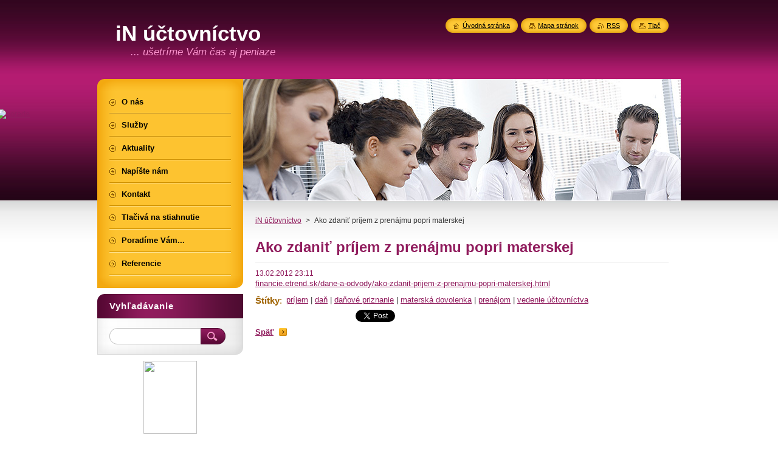

--- FILE ---
content_type: text/html; charset=UTF-8
request_url: https://www.inuctovnictvo.sk/news/ako-zdanit-prijem-z-prenajmu-popri-materskej/
body_size: 8471
content:
<!--[if lte IE 9]><!DOCTYPE HTML PUBLIC "-//W3C//DTD HTML 4.01 Transitional//EN" "https://www.w3.org/TR/html4/loose.dtd"><![endif]-->
<!DOCTYPE html>
<!--[if IE]><html class="ie" lang="sk"><![endif]-->
<!--[if gt IE 9]><!--> 
<html lang="sk">
<!--<![endif]-->
    <head>
        <!--[if lt IE 8]><meta http-equiv="X-UA-Compatible" content="IE=EmulateIE7"><![endif]--><!--[if IE 8]><meta http-equiv="X-UA-Compatible" content="IE=EmulateIE8"><![endif]--><!--[if IE 9]><meta http-equiv="X-UA-Compatible" content="IE=EmulateIE9"><![endif]-->
        <base href="https://www.inuctovnictvo.sk/">
  <meta charset="utf-8">
  <meta name="description" content="">
  <meta name="keywords" content="príjem, daň, daňové priznanie, materská dovolenka, prenájom, vedenie účtovníctva">
  <meta name="generator" content="Webnode">
  <meta name="apple-mobile-web-app-capable" content="yes">
  <meta name="apple-mobile-web-app-status-bar-style" content="black">
  <meta name="format-detection" content="telephone=no">
    <link rel="icon" type="image/svg+xml" href="/favicon.svg" sizes="any">  <link rel="icon" type="image/svg+xml" href="/favicon16.svg" sizes="16x16">  <link rel="icon" href="/favicon.ico">  <link rel="stylesheet" href="https://www.inuctovnictvo.sk/wysiwyg/system.style.css">
<link rel="canonical" href="https://www.inuctovnictvo.sk/news/ako-zdanit-prijem-z-prenajmu-popri-materskej/">
<script type="text/javascript">(function(i,s,o,g,r,a,m){i['GoogleAnalyticsObject']=r;i[r]=i[r]||function(){
			(i[r].q=i[r].q||[]).push(arguments)},i[r].l=1*new Date();a=s.createElement(o),
			m=s.getElementsByTagName(o)[0];a.async=1;a.src=g;m.parentNode.insertBefore(a,m)
			})(window,document,'script','//www.google-analytics.com/analytics.js','ga');ga('create', 'UA-797705-6', 'auto',{"name":"wnd_header"});ga('wnd_header.set', 'dimension1', 'W1');ga('wnd_header.set', 'anonymizeIp', true);ga('wnd_header.send', 'pageview');var pageTrackerAllTrackEvent=function(category,action,opt_label,opt_value){ga('send', 'event', category, action, opt_label, opt_value)};</script>
  <link rel="alternate" type="application/rss+xml" href="https://inuctovnictvo.sk/rss/all.xml" title="Všetky články">
<!--[if lte IE 9]><style type="text/css">.cke_skin_webnode iframe {vertical-align: baseline !important;}</style><![endif]-->
        <title>Ako zdaniť príjem z prenájmu popri materskej :: iN účtovníctvo</title>
        <meta name="robots" content="index, follow">
        <meta name="googlebot" content="index, follow">
        <link href="https://d11bh4d8fhuq47.cloudfront.net/_system/skins/v8/50000953/css/style.css" rel="stylesheet" type="text/css" media="screen,projection,handheld,tv">
        <link href="https://d11bh4d8fhuq47.cloudfront.net/_system/skins/v8/50000953/css/print.css" rel="stylesheet" type="text/css" media="print">
        <script type="text/javascript" src="https://d11bh4d8fhuq47.cloudfront.net/_system/skins/v8/50000953/js/functions.js"></script>
        <!--[if IE]>
            <script type="text/javascript" src="https://d11bh4d8fhuq47.cloudfront.net/_system/skins/v8/50000953/js/functions-ie.js"></script>
        <![endif]-->
        <!--[if IE 6]>
            <script type="text/javascript" src="https://d11bh4d8fhuq47.cloudfront.net/_system/skins/v8/50000953/js/png.js"></script>
            <script type="text/javascript">
                DD_belatedPNG.fix('#menuzone, #menuzoneBottom, .homepage, .sitemap, .rss, .print, .homepage span, .sitemap span, .rss span, .print span, #sidebar .boxTitle, #fulltextSearchText, #fulltextSearchButton, #leftSide .boxTitle');
            </script>
        <![endif]-->
    
				<script type="text/javascript">
				/* <![CDATA[ */
					
					if (typeof(RS_CFG) == 'undefined') RS_CFG = new Array();
					RS_CFG['staticServers'] = new Array('https://d11bh4d8fhuq47.cloudfront.net/');
					RS_CFG['skinServers'] = new Array('https://d11bh4d8fhuq47.cloudfront.net/');
					RS_CFG['filesPath'] = 'https://www.inuctovnictvo.sk/_files/';
					RS_CFG['filesAWSS3Path'] = 'https://96781d60da.cbaul-cdnwnd.com/03f01eaf8a854e4d175e5af84c8a2e20/';
					RS_CFG['lbClose'] = 'Zavrieť';
					RS_CFG['skin'] = 'default';
					if (!RS_CFG['labels']) RS_CFG['labels'] = new Array();
					RS_CFG['systemName'] = 'Webnode';
						
					RS_CFG['responsiveLayout'] = 0;
					RS_CFG['mobileDevice'] = 0;
					RS_CFG['labels']['copyPasteSource'] = 'Viac tu:';
					
				/* ]]> */
				</script><style type="text/css">/* <![CDATA[ */#b56434al66c {position: absolute;font-size: 13px !important;font-family: "Arial", helvetica, sans-serif !important;white-space: nowrap;z-index: 2147483647;-webkit-user-select: none;-khtml-user-select: none;-moz-user-select: none;-o-user-select: none;user-select: none;}#c2f6e68828 {position: relative;top: -14px;}* html #c2f6e68828 { top: -11px; }#c2f6e68828 a { text-decoration: none !important; }#c2f6e68828 a:hover { text-decoration: underline !important; }#wa53rf14l036o {z-index: 2147483647;display: inline-block !important;font-size: 16px;padding: 7px 59px 9px 59px;background: transparent url(https://d11bh4d8fhuq47.cloudfront.net/img/footer/footerButtonWebnodeHover.png?ph=96781d60da) top left no-repeat;height: 18px;cursor: pointer;}* html #wa53rf14l036o { height: 36px; }#wa53rf14l036o:hover { background: url(https://d11bh4d8fhuq47.cloudfront.net/img/footer/footerButtonWebnode.png?ph=96781d60da) top left no-repeat; }#jj8kkf2c1e3 { display: none; }#fjhnpob10ji {z-index: 3000;text-align: left !important;position: absolute;height: 88px;font-size: 13px !important;color: #ffffff !important;font-family: "Arial", helvetica, sans-serif !important;overflow: hidden;cursor: pointer;}#fjhnpob10ji a {color: #ffffff !important;}#ee4gib3628630h5 {color: #36322D !important;text-decoration: none !important;font-weight: bold !important;float: right;height: 31px;position: absolute;top: 19px;right: 15px;cursor: pointer;}#b181cc217r { float: right; padding-right: 27px; display: block; line-height: 31px; height: 31px; background: url(https://d11bh4d8fhuq47.cloudfront.net/img/footer/footerButton.png?ph=96781d60da) top right no-repeat; white-space: nowrap; }#cea733402jko { position: relative; left: 1px; float: left; display: block; width: 15px; height: 31px; background: url(https://d11bh4d8fhuq47.cloudfront.net/img/footer/footerButton.png?ph=96781d60da) top left no-repeat; }#ee4gib3628630h5:hover { color: #36322D !important; text-decoration: none !important; }#ee4gib3628630h5:hover #b181cc217r { background: url(https://d11bh4d8fhuq47.cloudfront.net/img/footer/footerButtonHover.png?ph=96781d60da) top right no-repeat; }#ee4gib3628630h5:hover #cea733402jko { background: url(https://d11bh4d8fhuq47.cloudfront.net/img/footer/footerButtonHover.png?ph=96781d60da) top left no-repeat; }#epdgngfmgzbh {padding-right: 11px;padding-right: 11px;float: right;height: 60px;padding-top: 18px;background: url(https://d11bh4d8fhuq47.cloudfront.net/img/footer/footerBubble.png?ph=96781d60da) top right no-repeat;}#n02iat31057dd3 {float: left;width: 18px;height: 78px;background: url(https://d11bh4d8fhuq47.cloudfront.net/img/footer/footerBubble.png?ph=96781d60da) top left no-repeat;}* html #wa53rf14l036o { filter: progid:DXImageTransform.Microsoft.AlphaImageLoader(src='https://d11bh4d8fhuq47.cloudfront.net/img/footer/footerButtonWebnode.png?ph=96781d60da'); background: transparent; }* html #wa53rf14l036o:hover { filter: progid:DXImageTransform.Microsoft.AlphaImageLoader(src='https://d11bh4d8fhuq47.cloudfront.net/img/footer/footerButtonWebnodeHover.png?ph=96781d60da'); background: transparent; }* html #epdgngfmgzbh { height: 78px; background-image: url(https://d11bh4d8fhuq47.cloudfront.net/img/footer/footerBubbleIE6.png?ph=96781d60da);  }* html #n02iat31057dd3 { background-image: url(https://d11bh4d8fhuq47.cloudfront.net/img/footer/footerBubbleIE6.png?ph=96781d60da);  }* html #b181cc217r { background-image: url(https://d11bh4d8fhuq47.cloudfront.net/img/footer/footerButtonIE6.png?ph=96781d60da); }* html #cea733402jko { background-image: url(https://d11bh4d8fhuq47.cloudfront.net/img/footer/footerButtonIE6.png?ph=96781d60da); }* html #ee4gib3628630h5:hover #rbcGrSigTryButtonRight { background-image: url(https://d11bh4d8fhuq47.cloudfront.net/img/footer/footerButtonHoverIE6.png?ph=96781d60da);  }* html #ee4gib3628630h5:hover #rbcGrSigTryButtonLeft { background-image: url(https://d11bh4d8fhuq47.cloudfront.net/img/footer/footerButtonHoverIE6.png?ph=96781d60da);  }/* ]]> */</style><script type="text/javascript" src="https://d11bh4d8fhuq47.cloudfront.net/_system/client/js/compressed/frontend.package.1-3-108.js?ph=96781d60da"></script><style type="text/css">#content .diskuze label.postTextLabel {display: inherit !important;}</style></head>
    <body>
    <div id="siteBg">
        <div id="site">
            
            <!-- HEADER -->
            <div id="header">
                <div id="logozone">
                    <div id="logo"><a href="home/" title="Prejsť na úvodnú stránku."><span id="rbcSystemIdentifierLogo">iN účtovníctvo</span></a></div>                    <p id="moto"><span id="rbcCompanySlogan" class="rbcNoStyleSpan">... ušetríme Vám čas aj peniaze</span></p>
                </div>
            </div>
            <!-- /HEADER -->

            <div class="cleaner"><!-- / --></div>

            <!-- MAIN -->
            <div id="mainWide">
                <div id="mainContent">

                    <div id="contentRow">
                        <!-- ILLUSTRATION -->
                        <div id="illustration">
                            <img src="https://96781d60da.cbaul-cdnwnd.com/03f01eaf8a854e4d175e5af84c8a2e20/200000011-2ae792be18/illustration.jpg?ph=96781d60da" width="720" height="200" alt="">                        </div>
                        <!-- /ILLUSTRATION -->

                        <div class="cleaner"><!-- / --></div>

                        <!-- CONTENT -->
                        <div id="content">

                            <!-- NAVIGATOR -->
                            <div id="pageNavigator" class="rbcContentBlock">        <div id="navizone" class="navigator">                       <a class="navFirstPage" href="/home/">iN účtovníctvo</a>      <span><span> &gt; </span></span>          <span id="navCurrentPage">Ako zdaniť príjem z prenájmu popri materskej</span>               </div>              <div class="cleaner"><!-- / --></div>        </div>                            <!-- /NAVIGATOR -->

                            <div class="cleaner"><!-- / --></div>

                            

		
		
		  <div class="box">
		    <div class="boxTitle"><h1>Ako zdaniť príjem z prenájmu popri materskej</h1></div>
        <div class="boxContent">
		      					 
            <div class="articleDetail"> 
           
              <ins>13.02.2012 23:11</ins>    
              									
              <p>
	<a href="http://financie.etrend.sk/dane-a-odvody/ako-zdanit-prijem-z-prenajmu-popri-materskej.html" target="_blank">financie.etrend.sk/dane-a-odvody/ako-zdanit-prijem-z-prenajmu-popri-materskej.html</a></p>
      								      		
              					
              <div class="cleaner"><!-- / --></div>
              
              <div class="rbcTags">
<h4><a href="https://www.inuctovnictvo.sk/tags/">Štítky</a>:</h4>
<p class="tags">
	<a href="/tags/pr%C3%ADjem/" rel="tag">príjem</a>
		<span>|</span>
<a href="/tags/da%C5%88/" rel="tag">daň</a>
		<span>|</span>
<a href="/tags/da%C5%88ov%C3%A9%20priznanie/" rel="tag">daňové priznanie</a>
		<span>|</span>
<a href="/tags/matersk%C3%A1%20dovolenka/" rel="tag">materská dovolenka</a>
		<span>|</span>
<a href="/tags/pren%C3%A1jom/" rel="tag">prenájom</a>
		<span>|</span>
<a href="/tags/vedenie%20%C3%BA%C4%8Dtovn%C3%ADctva/" rel="tag">vedenie účtovníctva</a>
</p>
</div>

              					
              <div class="cleaner"><!-- / --></div>
              
              <div class="rbcBookmarks"><div id="rbcBookmarks200000335"></div></div>
		<script type="text/javascript">
			/* <![CDATA[ */
			Event.observe(window, 'load', function(){
				var bookmarks = '<div style=\"float:left;\"><div style=\"float:left;\"><iframe src=\"//www.facebook.com/plugins/like.php?href=https://www.inuctovnictvo.sk/news/ako-zdanit-prijem-z-prenajmu-popri-materskej/&amp;send=false&amp;layout=button_count&amp;width=165&amp;show_faces=false&amp;action=like&amp;colorscheme=light&amp;font&amp;height=21&amp;appId=397846014145828&amp;locale=sk_SK\" scrolling=\"no\" frameborder=\"0\" style=\"border:none; overflow:hidden; width:165px; height:21px; position:relative; top:1px;\" allowtransparency=\"true\"></iframe></div><div style=\"float:left;\"><a href=\"https://twitter.com/share\" class=\"twitter-share-button\" data-count=\"horizontal\" data-via=\"webnode\" data-lang=\"en\">Tweet</a></div><script type=\"text/javascript\">(function() {var po = document.createElement(\'script\'); po.type = \'text/javascript\'; po.async = true;po.src = \'//platform.twitter.com/widgets.js\';var s = document.getElementsByTagName(\'script\')[0]; s.parentNode.insertBefore(po, s);})();'+'<'+'/scr'+'ipt></div> <div class=\"addthis_toolbox addthis_default_style\" style=\"float:left;\"><a class=\"addthis_counter addthis_pill_style\"></a></div> <script type=\"text/javascript\">(function() {var po = document.createElement(\'script\'); po.type = \'text/javascript\'; po.async = true;po.src = \'https://s7.addthis.com/js/250/addthis_widget.js#pubid=webnode\';var s = document.getElementsByTagName(\'script\')[0]; s.parentNode.insertBefore(po, s);})();'+'<'+'/scr'+'ipt><div style=\"clear:both;\"></div>';
				$('rbcBookmarks200000335').innerHTML = bookmarks;
				bookmarks.evalScripts();
			});
			/* ]]> */
		</script>
		      
                        
              <div class="cleaner"><!-- / --></div>  			
              
              <div class="back"><a href="archive/news/">Späť</a></div>
                      
            </div>
          
        </div>
      </div>
      
			
		
		  <div class="cleaner"><!-- / --></div>

		
                            <div class="cleaner"><!-- / --></div>

                        </div>
                        <!-- /CONTENT -->
                    </div>

                    <!-- SIDEBAR -->
                    <div id="sidebar">
   
                        <!-- MENU -->
                        


      <div id="menuzone">
        <div id="menuzoneBottom">
            <div id="menuzoneContent">


		<ul class="menu">
	<li class="first">
  
      <a href="/o-nas/">
    
      <span>O nás</span>
      
  </a>
  
  </li>
	<li>
  
      <a href="/sluzby/">
    
      <span>Služby</span>
      
  </a>
  
  </li>
	<li>
  
      <a href="/aktuality/">
    
      <span>Aktuality</span>
      
  </a>
  
  </li>
	<li>
  
      <a href="/napiste-nam/">
    
      <span>Napíšte nám</span>
      
  </a>
  
  </li>
	<li>
  
      <a href="/kontakt/">
    
      <span>Kontakt</span>
      
  </a>
  
  </li>
	<li>
  
      <a href="/tlaciva-na-stiahnutie/">
    
      <span>Tlačivá na stiahnutie</span>
      
  </a>
  
  </li>
	<li>
  
      <a href="/poradime-vam-/">
    
      <span>Poradíme Vám...</span>
      
  </a>
  
  </li>
	<li class="last">
  
      <a href="/referencie/">
    
      <span>Referencie</span>
      
  </a>
  
  </li>
</ul>

            </div>
         </div>
      </div>

					
                        <!-- /MENU -->

                        <div class="cleaner"><!-- / --></div>

                        <!-- SEARCH -->
                        

		  <div class="box ">
        <div class="boxTitle"><h2>Vyhľadávanie</h2></div>
        <div class="boxContentBorder"><div class="boxContent">

		<form action="/search/" method="get" id="fulltextSearch">
        
        <input type="text" name="text" id="fulltextSearchText">
        <input id="fulltextSearchButton" type="image" src="https://d11bh4d8fhuq47.cloudfront.net/_system/skins/v8/50000953/img/search_btn.png" title="Hľadať">
        <div class="cleaner"><!-- / --></div> 

		</form>

       </div></div>
      </div>

		                        <!-- /SEARCH -->

                        <div class="cleaner"><!-- / --></div>

                        <!-- CONTACT -->
                        			
                        <!-- /CONTACT -->

                        <div class="cleaner"><!-- / --></div>

                        <div class="rbcWidgetArea" style="text-align: center;"><A HREF="http://www.toplist.cz/" rel="nofollow" target="_blank"><IMG
SRC="https://toplist.cz/count.asp?logo=bc&ID=1164535" 
border="0" width="88" height="120"></A>
</div><div class="rbcWidgetArea" style="text-align: center;"><a href="http://www.porada.sk/member.php?u=29759" rel="nofollow" style="position: fixed; top: 25%; left: -6px; z-index: 50;" 
><img src="https://www.porada.sk/firmy/poradaside.png" alt="porada" 
border="0" onmouseover="this.parentNode.style.left = 0;" 
onmouseout="this.parentNode.style.left = '-6px';" /></a></div><div class="rbcWidgetArea" style="text-align: center;"></div>
                        
                        <div class="cleaner"><!-- / --></div>

                    </div>
                    <!-- /SIDEBAR -->

                    <hr class="cleaner">

                </div><!-- mainContent -->

            </div>
            <!-- MAIN -->        
            
            <!-- FOOTER -->
            <div id="footer">
                <div id="footerContent">
                    <div id="footerLeft">
                        <span id="rbcFooterText" class="rbcNoStyleSpan">Copyright © 2011-2016   iN účtovníctvo</span>                    </div>
                    <div id="footerRight">
                        <span class="rbcSignatureText"><a href="https://www.webnode.sk?utm_source=text&amp;utm_medium=footer&amp;utm_campaign=free4" rel="nofollow">Tvorba web stránok zdarma</a><a id="wa53rf14l036o" href="https://www.webnode.sk?utm_source=button&amp;utm_medium=footer&amp;utm_campaign=free4" rel="nofollow"><span id="jj8kkf2c1e3">Webnode</span></a></span>                    </div>
                </div>
            </div>
            <!-- /FOOTER -->
          
            <!-- LANG -->
            <div id="lang">
                <div id="languageSelect"></div>			
            </div>
            <!-- /LANG -->
            
            <!-- LINKS -->
            <div id="link">
                <span class="homepage"><span><a href="home/" title="Prejsť na úvodnú stránku.">Úvodná stránka</a></span></span>
                <span class="sitemap"><span><a href="/sitemap/" title="Prejsť na mapu stránok.">Mapa stránok</a></span></span>
                <span class="rss"><span><a href="/rss/" title="RSS kanály">RSS</a></span></span>
                <span class="print"><span><a href="#" onclick="window.print(); return false;" title="Vytlačiť stránku">Tlač</a></span></span>
            </div>
            <!-- /LINKS -->
           

        </div>
        <div class="cleaner"><!-- / --></div>
    </div>

    <script type="text/javascript">
    /* <![CDATA[ */

        RubicusFrontendIns.addObserver
	({
            onContentChange: function ()
            {
            	setContentSize();                
            },

            onStartSlideshow: function()
            {
                $('slideshowControl').innerHTML	= '<span>Pozastaviť prezentáciu<'+'/span>';
		$('slideshowControl').title = 'Pozastaviť automatické prechádzanie obrázkov';
		$('slideshowControl').onclick = RubicusFrontendIns.stopSlideshow.bind(RubicusFrontendIns);
            },

            onStopSlideshow: function()
            {
                $('slideshowControl').innerHTML	= '<span>Spustiť prezentáciu<'+'/span>';
		$('slideshowControl').title = 'Spustiť automatické prechádzanie obrázkov';
		$('slideshowControl').onclick = RubicusFrontendIns.startSlideshow.bind(RubicusFrontendIns);
            },

            onShowImage: function()
            {
                if (RubicusFrontendIns.isSlideshowMode())
		{
                    $('slideshowControl').innerHTML = '<span>Pozastaviť prezentáciu<'+'/span>';
                    $('slideshowControl').title	= 'Pozastaviť automatické prechádzanie obrázkov';
                    $('slideshowControl').onclick = RubicusFrontendIns.stopSlideshow.bind(RubicusFrontendIns);
		}
                setContentSize();
            }
	});

        if (!$('detailScript'))
        {
            window.onload = setContentSize;
        }
        document.body.onresize = setContentSize;
        window.onresize = setContentSize;

        RubicusFrontendIns.addFileToPreload('https://d11bh4d8fhuq47.cloudfront.net/_system/skins/v8/50000953/img/loading.gif');

    /* ]]> */
    </script>

  <div id="rbcFooterHtml"><div> <link rel="shortcut icon" href="https://inuctovnictvo.sk/_files/200000043-dd167de10f/favicon(x).JPG " > <link rel="icon" href=" https://inuctovnictvo.sk/_files/200000043-dd167de10f/favicon(x).JPG " type="image/ico" > </div> </div><div style="display: none;" id="b56434al66c"><span id="c2f6e68828">&nbsp;</span></div><div id="fjhnpob10ji" style="display: none;"><a href="https://www.webnode.sk?utm_source=window&amp;utm_medium=footer&amp;utm_campaign=free4" rel="nofollow"><div id="n02iat31057dd3"><!-- / --></div><div id="epdgngfmgzbh"><div><strong id="e9h45l9fj6">Vytvorte si s Webnode stránku zdarma!</strong><br /><span id="d7bdgchg44">Vytvorte si podmanivú webstránku už za 5 minút!</span></div><span id="ee4gib3628630h5"><span id="cea733402jko"><!-- / --></span><span id="b181cc217r">Začnite</span></span></div></a></div><script type="text/javascript">/* <![CDATA[ */var h88k69a0c = {sig: $('b56434al66c'),prefix: $('c2f6e68828'),btn : $('wa53rf14l036o'),win : $('fjhnpob10ji'),winLeft : $('n02iat31057dd3'),winLeftT : $('ii131dqxe'),winLeftB : $('bfmgj6r4n3'),winRght : $('epdgngfmgzbh'),winRghtT : $('c2ac187dj'),winRghtB : $('aaekcnd1'),tryBtn : $('ee4gib3628630h5'),tryLeft : $('cea733402jko'),tryRght : $('b181cc217r'),text : $('d7bdgchg44'),title : $('e9h45l9fj6')};h88k69a0c.sig.appendChild(h88k69a0c.btn);var f8umpt3dt1l=0,i2566akgbikgc=0,fcd06d4036=0,h10037p233,e57cf68a10n7k38=$$('.rbcSignatureText')[0],inoech19b34b5=false,fcafbn719h;function dg49m5p1o(){if (!inoech19b34b5 && pageTrackerAllTrackEvent){pageTrackerAllTrackEvent('Signature','Window show - branch',h88k69a0c.sig.getElementsByTagName('a')[0].innerHTML);inoech19b34b5=true;}h88k69a0c.win.show();fcd06d4036=h88k69a0c.tryLeft.offsetWidth+h88k69a0c.tryRght.offsetWidth+1;h88k69a0c.tryBtn.style.width=parseInt(fcd06d4036)+'px';h88k69a0c.text.parentNode.style.width = '';h88k69a0c.winRght.style.width=parseInt(20+fcd06d4036+Math.max(h88k69a0c.text.offsetWidth,h88k69a0c.title.offsetWidth))+'px';h88k69a0c.win.style.width=parseInt(h88k69a0c.winLeft.offsetWidth+h88k69a0c.winRght.offsetWidth)+'px';var wl=h88k69a0c.sig.offsetLeft+h88k69a0c.btn.offsetLeft+h88k69a0c.btn.offsetWidth-h88k69a0c.win.offsetWidth+12;if (wl<10){wl=10;}h88k69a0c.win.style.left=parseInt(wl)+'px';h88k69a0c.win.style.top=parseInt(i2566akgbikgc-h88k69a0c.win.offsetHeight)+'px';clearTimeout(h10037p233);}function bd2be877505i9(){h10037p233=setTimeout('h88k69a0c.win.hide()',1000);}function gdvmow2chmo(){var ph = RubicusFrontendIns.photoDetailHandler.lightboxFixed?document.getElementsByTagName('body')[0].offsetHeight/2:RubicusFrontendIns.getPageSize().pageHeight;h88k69a0c.sig.show();f8umpt3dt1l=0;i2566akgbikgc=0;if (e57cf68a10n7k38&&e57cf68a10n7k38.offsetParent){var obj=e57cf68a10n7k38;do{f8umpt3dt1l+=obj.offsetLeft;i2566akgbikgc+=obj.offsetTop;} while (obj = obj.offsetParent);}if ($('rbcFooterText')){h88k69a0c.sig.style.color = $('rbcFooterText').getStyle('color');h88k69a0c.sig.getElementsByTagName('a')[0].style.color = $('rbcFooterText').getStyle('color');}h88k69a0c.sig.style.width=parseInt(h88k69a0c.prefix.offsetWidth+h88k69a0c.btn.offsetWidth)+'px';if (f8umpt3dt1l<0||f8umpt3dt1l>document.body.offsetWidth){f8umpt3dt1l=(document.body.offsetWidth-h88k69a0c.sig.offsetWidth)/2;}if (f8umpt3dt1l>(document.body.offsetWidth*0.55)){h88k69a0c.sig.style.left=parseInt(f8umpt3dt1l+(e57cf68a10n7k38?e57cf68a10n7k38.offsetWidth:0)-h88k69a0c.sig.offsetWidth)+'px';}else{h88k69a0c.sig.style.left=parseInt(f8umpt3dt1l)+'px';}if (i2566akgbikgc<=0 || RubicusFrontendIns.photoDetailHandler.lightboxFixed){i2566akgbikgc=ph-5-h88k69a0c.sig.offsetHeight;}h88k69a0c.sig.style.top=parseInt(i2566akgbikgc-5)+'px';}function fcbf45156l186fg(){if (fcafbn719h){clearTimeout(fcafbn719h);}fcafbn719h = setTimeout('gdvmow2chmo()', 10);}Event.observe(window,'load',function(){if (h88k69a0c.win&&h88k69a0c.btn){if (e57cf68a10n7k38){if (e57cf68a10n7k38.getElementsByTagName("a").length > 0){h88k69a0c.prefix.innerHTML = e57cf68a10n7k38.innerHTML + '&nbsp;';}else{h88k69a0c.prefix.innerHTML = '<a href="https://www.webnode.sk?utm_source=text&amp;utm_medium=footer&amp;utm_content=sk-branch-2&amp;utm_campaign=signature" rel="nofollow">'+e57cf68a10n7k38.innerHTML + '</a>&nbsp;';}e57cf68a10n7k38.style.visibility='hidden';}else{if (pageTrackerAllTrackEvent){pageTrackerAllTrackEvent('Signature','Missing rbcSignatureText','www.inuctovnictvo.sk');}}gdvmow2chmo();setTimeout(gdvmow2chmo, 500);setTimeout(gdvmow2chmo, 1000);setTimeout(gdvmow2chmo, 5000);Event.observe(h88k69a0c.btn,'mouseover',dg49m5p1o);Event.observe(h88k69a0c.win,'mouseover',dg49m5p1o);Event.observe(h88k69a0c.btn,'mouseout',bd2be877505i9);Event.observe(h88k69a0c.win,'mouseout',bd2be877505i9);Event.observe(h88k69a0c.win,'click',function(){if (pageTrackerAllTrackEvent){pageTrackerAllTrackEvent('Signature','Window click - branch','Vytvorte si s Webnode stránku zdarma!',2);}document/*ubviob20g605*/.location.href='https://www.webnode.sk?utm_source=window&utm_medium=footer&utm_content=sk-branch-2&utm_campaign=signature';});Event.observe(window, 'resize', fcbf45156l186fg);Event.observe(document.body, 'resize', fcbf45156l186fg);RubicusFrontendIns.addObserver({onResize: fcbf45156l186fg});RubicusFrontendIns.addObserver({onContentChange: fcbf45156l186fg});RubicusFrontendIns.addObserver({onLightboxUpdate: gdvmow2chmo});Event.observe(h88k69a0c.btn, 'click', function(){if (pageTrackerAllTrackEvent){pageTrackerAllTrackEvent('Signature','Button click - branch',h88k69a0c.sig.getElementsByTagName('a')[0].innerHTML);}});Event.observe(h88k69a0c.tryBtn, 'click', function(){if (pageTrackerAllTrackEvent){pageTrackerAllTrackEvent('Signature','Try Button click - branch','Vytvorte si s Webnode stránku zdarma!',2);}});}});RubicusFrontendIns.addFileToPreload('https://d11bh4d8fhuq47.cloudfront.net/img/footer/footerButtonWebnode.png?ph=96781d60da');RubicusFrontendIns.addFileToPreload('https://d11bh4d8fhuq47.cloudfront.net/img/footer/footerButton.png?ph=96781d60da');RubicusFrontendIns.addFileToPreload('https://d11bh4d8fhuq47.cloudfront.net/img/footer/footerButtonHover.png?ph=96781d60da');RubicusFrontendIns.addFileToPreload('https://d11bh4d8fhuq47.cloudfront.net/img/footer/footerBubble.png?ph=96781d60da');if (Prototype.Browser.IE){RubicusFrontendIns.addFileToPreload('https://d11bh4d8fhuq47.cloudfront.net/img/footer/footerBubbleIE6.png?ph=96781d60da');RubicusFrontendIns.addFileToPreload('https://d11bh4d8fhuq47.cloudfront.net/img/footer/footerButtonHoverIE6.png?ph=96781d60da');}RubicusFrontendIns.copyLink = 'https://www.webnode.sk';RS_CFG['labels']['copyPasteBackLink'] = 'Vytvorte si vlastné stránky zadarmo:';/* ]]> */</script><script type="text/javascript">var keenTrackerCmsTrackEvent=function(id){if(typeof _jsTracker=="undefined" || !_jsTracker){return false;};try{var name=_keenEvents[id];var keenEvent={user:{u:_keenData.u,p:_keenData.p,lc:_keenData.lc,t:_keenData.t},action:{identifier:id,name:name,category:'cms',platform:'WND1',version:'2.1.157'},browser:{url:location.href,ua:navigator.userAgent,referer_url:document.referrer,resolution:screen.width+'x'+screen.height,ip:'3.145.24.58'}};_jsTracker.jsonpSubmit('PROD',keenEvent,function(err,res){});}catch(err){console.log(err)};};</script></body>
</html>

